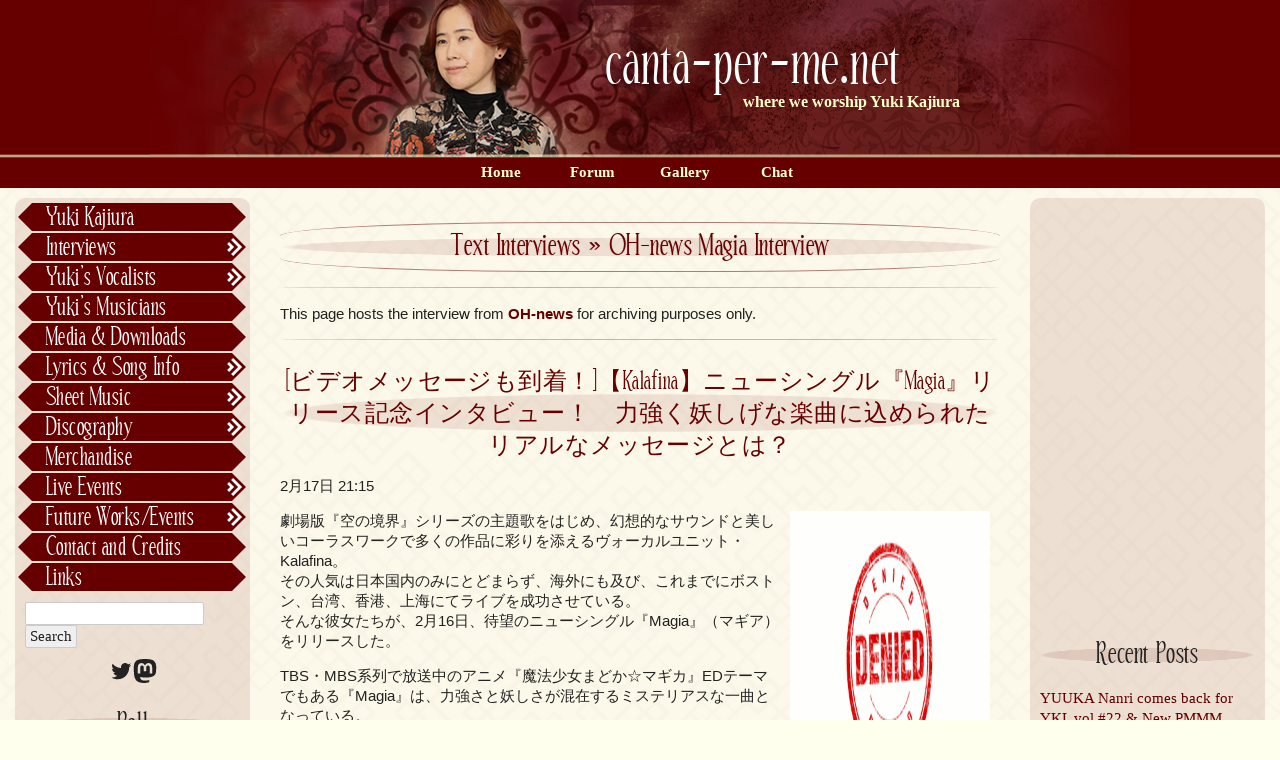

--- FILE ---
content_type: text/html; charset=UTF-8
request_url: https://canta-per-me.net/yuki-kajiura/interviews/oh-news-magia-interview/
body_size: 27914
content:
<!DOCTYPE html>
<html class="no-js" lang="en-US">
    <head>
        <meta charset="UTF-8" />
        <meta http-equiv="x-ua-compatible" content="ie=edge">
        <title>canta-per-me.net - A Yuki Kajiura Fansite 

 &raquo; Text Interviews
 &raquo; OH-news Magia Interview</title>
        <meta name="description" content="">
        <meta name="viewport" content="width=device-width" />


        <link rel="apple-touch-icon" sizes="57x57" href="/apple-icon-57x57.png">
	<link rel="apple-touch-icon" sizes="60x60" href="/apple-icon-60x60.png">
	<link rel="apple-touch-icon" sizes="72x72" href="/apple-icon-72x72.png">
	<link rel="apple-touch-icon" sizes="76x76" href="/apple-icon-76x76.png">
	<link rel="apple-touch-icon" sizes="114x114" href="/apple-icon-114x114.png">
	<link rel="apple-touch-icon" sizes="120x120" href="/apple-icon-120x120.png">
	<link rel="apple-touch-icon" sizes="144x144" href="/apple-icon-144x144.png">
	<link rel="apple-touch-icon" sizes="152x152" href="/apple-icon-152x152.png">
	<link rel="apple-touch-icon" sizes="180x180" href="/apple-icon-180x180.png">
	<link rel="icon" type="image/png" sizes="192x192"  href="/android-icon-192x192.png">
	<link rel="icon" type="image/png" sizes="32x32" href="/favicon-32x32.png">
	<link rel="icon" type="image/png" sizes="96x96" href="/favicon-96x96.png">
	<link rel="icon" type="image/png" sizes="16x16" href="/favicon-16x16.png">
	<link rel="manifest" href="/manifest.json">
	<meta name="msapplication-TileColor" content="#ffffff">
	<meta name="msapplication-TileImage" content="/ms-icon-144x144.png">
	<meta name="theme-color" content="#ffffff">


        <link rel="stylesheet" href="https://canta-per-me.net/wp-content/themes/recant/css/normalize.css?e=1520559443" integrity="sha384-+K7c3ujxU/SqpJg+sVdgOemJ3tcpzSGHWv3+1TgPb20j3DmE2srNJo5kVStOVq4k">
        <link rel="stylesheet" href="https://canta-per-me.net/wp-content/themes/recant/css/main.css?e=1520559443" integrity="sha384-aj2HRB4fCeInll+MEaKiK03CEJ33dL7cedpQ9XHzYuh2ETFxMY7zJYFg0LISK+1H">
        <link rel="stylesheet" href="https://canta-per-me.net/wp-content/themes/recant/style.css?e=1707698734" integrity="sha384-9PqsD8JK2eHISQF6q8AGSQMlCEJaEcI5oDICFR1RBtyICIV6WduzrI0cQvEdCAdo">
        <script src="https://canta-per-me.net/wp-content/themes/recant/js/vendor/modernizr-3.6.0.min.js" integrity="sha384-tDnd2nWLOFh/XWc4UTcfvYGego0S8g8ZwNyDzcsgQp5w7+kx+2SSmReZvdV98u7U"></script>
        <script src="https://canta-per-me.net/wp-content/themes/recant/js/jquery-3.6.0.min.js" integrity="sha384-vtXRMe3mGCbOeY7l30aIg8H9p3GdeSe4IFlP6G8JMa7o7lXvnz3GFKzPxzJdPfGK"></script>
	<link rel="profile" href="http://gmpg.org/xfn/11" />
	<meta name='robots' content='max-image-preview:large' />

            <script data-no-defer="1" data-ezscrex="false" data-cfasync="false" data-pagespeed-no-defer data-cookieconsent="ignore">
                var ctPublicFunctions = {"_ajax_nonce":"c377bed4b1","_rest_nonce":"21d5857918","_ajax_url":"\/wp-admin\/admin-ajax.php","_rest_url":"https:\/\/canta-per-me.net\/wp-json\/","data__cookies_type":"native","data__ajax_type":"rest","data__bot_detector_enabled":0,"data__frontend_data_log_enabled":1,"cookiePrefix":"","wprocket_detected":false,"host_url":"canta-per-me.net","text__ee_click_to_select":"Click to select the whole data","text__ee_original_email":"The complete one is","text__ee_got_it":"Got it","text__ee_blocked":"Blocked","text__ee_cannot_connect":"Cannot connect","text__ee_cannot_decode":"Can not decode email. Unknown reason","text__ee_email_decoder":"CleanTalk email decoder","text__ee_wait_for_decoding":"The magic is on the way!","text__ee_decoding_process":"Please wait a few seconds while we decode the contact data."}
            </script>
        
            <script data-no-defer="1" data-ezscrex="false" data-cfasync="false" data-pagespeed-no-defer data-cookieconsent="ignore">
                var ctPublic = {"_ajax_nonce":"c377bed4b1","settings__forms__check_internal":"0","settings__forms__check_external":"0","settings__forms__force_protection":0,"settings__forms__search_test":"1","settings__forms__wc_add_to_cart":"0","settings__data__bot_detector_enabled":0,"settings__sfw__anti_crawler":0,"blog_home":"https:\/\/canta-per-me.net\/","pixel__setting":"0","pixel__enabled":false,"pixel__url":null,"data__email_check_before_post":"1","data__email_check_exist_post":0,"data__cookies_type":"native","data__key_is_ok":true,"data__visible_fields_required":true,"wl_brandname":"Anti-Spam by CleanTalk","wl_brandname_short":"CleanTalk","ct_checkjs_key":706144824,"emailEncoderPassKey":"8d1e0987f81eaf8dd6fb2b47e885e9c5","bot_detector_forms_excluded":"W10=","advancedCacheExists":false,"varnishCacheExists":false,"wc_ajax_add_to_cart":false}
            </script>
        <link rel="alternate" title="oEmbed (JSON)" type="application/json+oembed" href="https://canta-per-me.net/wp-json/oembed/1.0/embed?url=https%3A%2F%2Fcanta-per-me.net%2Fyuki-kajiura%2Finterviews%2Foh-news-magia-interview%2F" />
<link rel="alternate" title="oEmbed (XML)" type="text/xml+oembed" href="https://canta-per-me.net/wp-json/oembed/1.0/embed?url=https%3A%2F%2Fcanta-per-me.net%2Fyuki-kajiura%2Finterviews%2Foh-news-magia-interview%2F&#038;format=xml" />
<style id='wp-img-auto-sizes-contain-inline-css' type='text/css'>
img:is([sizes=auto i],[sizes^="auto," i]){contain-intrinsic-size:3000px 1500px}
/*# sourceURL=wp-img-auto-sizes-contain-inline-css */
</style>
<style id='wp-emoji-styles-inline-css' type='text/css'>

	img.wp-smiley, img.emoji {
		display: inline !important;
		border: none !important;
		box-shadow: none !important;
		height: 1em !important;
		width: 1em !important;
		margin: 0 0.07em !important;
		vertical-align: -0.1em !important;
		background: none !important;
		padding: 0 !important;
	}
/*# sourceURL=wp-emoji-styles-inline-css */
</style>
<style id='wp-block-library-inline-css' type='text/css'>
:root{--wp-block-synced-color:#7a00df;--wp-block-synced-color--rgb:122,0,223;--wp-bound-block-color:var(--wp-block-synced-color);--wp-editor-canvas-background:#ddd;--wp-admin-theme-color:#007cba;--wp-admin-theme-color--rgb:0,124,186;--wp-admin-theme-color-darker-10:#006ba1;--wp-admin-theme-color-darker-10--rgb:0,107,160.5;--wp-admin-theme-color-darker-20:#005a87;--wp-admin-theme-color-darker-20--rgb:0,90,135;--wp-admin-border-width-focus:2px}@media (min-resolution:192dpi){:root{--wp-admin-border-width-focus:1.5px}}.wp-element-button{cursor:pointer}:root .has-very-light-gray-background-color{background-color:#eee}:root .has-very-dark-gray-background-color{background-color:#313131}:root .has-very-light-gray-color{color:#eee}:root .has-very-dark-gray-color{color:#313131}:root .has-vivid-green-cyan-to-vivid-cyan-blue-gradient-background{background:linear-gradient(135deg,#00d084,#0693e3)}:root .has-purple-crush-gradient-background{background:linear-gradient(135deg,#34e2e4,#4721fb 50%,#ab1dfe)}:root .has-hazy-dawn-gradient-background{background:linear-gradient(135deg,#faaca8,#dad0ec)}:root .has-subdued-olive-gradient-background{background:linear-gradient(135deg,#fafae1,#67a671)}:root .has-atomic-cream-gradient-background{background:linear-gradient(135deg,#fdd79a,#004a59)}:root .has-nightshade-gradient-background{background:linear-gradient(135deg,#330968,#31cdcf)}:root .has-midnight-gradient-background{background:linear-gradient(135deg,#020381,#2874fc)}:root{--wp--preset--font-size--normal:16px;--wp--preset--font-size--huge:42px}.has-regular-font-size{font-size:1em}.has-larger-font-size{font-size:2.625em}.has-normal-font-size{font-size:var(--wp--preset--font-size--normal)}.has-huge-font-size{font-size:var(--wp--preset--font-size--huge)}.has-text-align-center{text-align:center}.has-text-align-left{text-align:left}.has-text-align-right{text-align:right}.has-fit-text{white-space:nowrap!important}#end-resizable-editor-section{display:none}.aligncenter{clear:both}.items-justified-left{justify-content:flex-start}.items-justified-center{justify-content:center}.items-justified-right{justify-content:flex-end}.items-justified-space-between{justify-content:space-between}.screen-reader-text{border:0;clip-path:inset(50%);height:1px;margin:-1px;overflow:hidden;padding:0;position:absolute;width:1px;word-wrap:normal!important}.screen-reader-text:focus{background-color:#ddd;clip-path:none;color:#444;display:block;font-size:1em;height:auto;left:5px;line-height:normal;padding:15px 23px 14px;text-decoration:none;top:5px;width:auto;z-index:100000}html :where(.has-border-color){border-style:solid}html :where([style*=border-top-color]){border-top-style:solid}html :where([style*=border-right-color]){border-right-style:solid}html :where([style*=border-bottom-color]){border-bottom-style:solid}html :where([style*=border-left-color]){border-left-style:solid}html :where([style*=border-width]){border-style:solid}html :where([style*=border-top-width]){border-top-style:solid}html :where([style*=border-right-width]){border-right-style:solid}html :where([style*=border-bottom-width]){border-bottom-style:solid}html :where([style*=border-left-width]){border-left-style:solid}html :where(img[class*=wp-image-]){height:auto;max-width:100%}:where(figure){margin:0 0 1em}html :where(.is-position-sticky){--wp-admin--admin-bar--position-offset:var(--wp-admin--admin-bar--height,0px)}@media screen and (max-width:600px){html :where(.is-position-sticky){--wp-admin--admin-bar--position-offset:0px}}

/*# sourceURL=wp-block-library-inline-css */
</style><style id='wp-block-social-links-inline-css' type='text/css'>
.wp-block-social-links{background:none;box-sizing:border-box;margin-left:0;padding-left:0;padding-right:0;text-indent:0}.wp-block-social-links .wp-social-link a,.wp-block-social-links .wp-social-link a:hover{border-bottom:0;box-shadow:none;text-decoration:none}.wp-block-social-links .wp-social-link svg{height:1em;width:1em}.wp-block-social-links .wp-social-link span:not(.screen-reader-text){font-size:.65em;margin-left:.5em;margin-right:.5em}.wp-block-social-links.has-small-icon-size{font-size:16px}.wp-block-social-links,.wp-block-social-links.has-normal-icon-size{font-size:24px}.wp-block-social-links.has-large-icon-size{font-size:36px}.wp-block-social-links.has-huge-icon-size{font-size:48px}.wp-block-social-links.aligncenter{display:flex;justify-content:center}.wp-block-social-links.alignright{justify-content:flex-end}.wp-block-social-link{border-radius:9999px;display:block}@media not (prefers-reduced-motion){.wp-block-social-link{transition:transform .1s ease}}.wp-block-social-link{height:auto}.wp-block-social-link a{align-items:center;display:flex;line-height:0}.wp-block-social-link:hover{transform:scale(1.1)}.wp-block-social-links .wp-block-social-link.wp-social-link{display:inline-block;margin:0;padding:0}.wp-block-social-links .wp-block-social-link.wp-social-link .wp-block-social-link-anchor,.wp-block-social-links .wp-block-social-link.wp-social-link .wp-block-social-link-anchor svg,.wp-block-social-links .wp-block-social-link.wp-social-link .wp-block-social-link-anchor:active,.wp-block-social-links .wp-block-social-link.wp-social-link .wp-block-social-link-anchor:hover,.wp-block-social-links .wp-block-social-link.wp-social-link .wp-block-social-link-anchor:visited{color:currentColor;fill:currentColor}:where(.wp-block-social-links:not(.is-style-logos-only)) .wp-social-link{background-color:#f0f0f0;color:#444}:where(.wp-block-social-links:not(.is-style-logos-only)) .wp-social-link-amazon{background-color:#f90;color:#fff}:where(.wp-block-social-links:not(.is-style-logos-only)) .wp-social-link-bandcamp{background-color:#1ea0c3;color:#fff}:where(.wp-block-social-links:not(.is-style-logos-only)) .wp-social-link-behance{background-color:#0757fe;color:#fff}:where(.wp-block-social-links:not(.is-style-logos-only)) .wp-social-link-bluesky{background-color:#0a7aff;color:#fff}:where(.wp-block-social-links:not(.is-style-logos-only)) .wp-social-link-codepen{background-color:#1e1f26;color:#fff}:where(.wp-block-social-links:not(.is-style-logos-only)) .wp-social-link-deviantart{background-color:#02e49b;color:#fff}:where(.wp-block-social-links:not(.is-style-logos-only)) .wp-social-link-discord{background-color:#5865f2;color:#fff}:where(.wp-block-social-links:not(.is-style-logos-only)) .wp-social-link-dribbble{background-color:#e94c89;color:#fff}:where(.wp-block-social-links:not(.is-style-logos-only)) .wp-social-link-dropbox{background-color:#4280ff;color:#fff}:where(.wp-block-social-links:not(.is-style-logos-only)) .wp-social-link-etsy{background-color:#f45800;color:#fff}:where(.wp-block-social-links:not(.is-style-logos-only)) .wp-social-link-facebook{background-color:#0866ff;color:#fff}:where(.wp-block-social-links:not(.is-style-logos-only)) .wp-social-link-fivehundredpx{background-color:#000;color:#fff}:where(.wp-block-social-links:not(.is-style-logos-only)) .wp-social-link-flickr{background-color:#0461dd;color:#fff}:where(.wp-block-social-links:not(.is-style-logos-only)) .wp-social-link-foursquare{background-color:#e65678;color:#fff}:where(.wp-block-social-links:not(.is-style-logos-only)) .wp-social-link-github{background-color:#24292d;color:#fff}:where(.wp-block-social-links:not(.is-style-logos-only)) .wp-social-link-goodreads{background-color:#eceadd;color:#382110}:where(.wp-block-social-links:not(.is-style-logos-only)) .wp-social-link-google{background-color:#ea4434;color:#fff}:where(.wp-block-social-links:not(.is-style-logos-only)) .wp-social-link-gravatar{background-color:#1d4fc4;color:#fff}:where(.wp-block-social-links:not(.is-style-logos-only)) .wp-social-link-instagram{background-color:#f00075;color:#fff}:where(.wp-block-social-links:not(.is-style-logos-only)) .wp-social-link-lastfm{background-color:#e21b24;color:#fff}:where(.wp-block-social-links:not(.is-style-logos-only)) .wp-social-link-linkedin{background-color:#0d66c2;color:#fff}:where(.wp-block-social-links:not(.is-style-logos-only)) .wp-social-link-mastodon{background-color:#3288d4;color:#fff}:where(.wp-block-social-links:not(.is-style-logos-only)) .wp-social-link-medium{background-color:#000;color:#fff}:where(.wp-block-social-links:not(.is-style-logos-only)) .wp-social-link-meetup{background-color:#f6405f;color:#fff}:where(.wp-block-social-links:not(.is-style-logos-only)) .wp-social-link-patreon{background-color:#000;color:#fff}:where(.wp-block-social-links:not(.is-style-logos-only)) .wp-social-link-pinterest{background-color:#e60122;color:#fff}:where(.wp-block-social-links:not(.is-style-logos-only)) .wp-social-link-pocket{background-color:#ef4155;color:#fff}:where(.wp-block-social-links:not(.is-style-logos-only)) .wp-social-link-reddit{background-color:#ff4500;color:#fff}:where(.wp-block-social-links:not(.is-style-logos-only)) .wp-social-link-skype{background-color:#0478d7;color:#fff}:where(.wp-block-social-links:not(.is-style-logos-only)) .wp-social-link-snapchat{background-color:#fefc00;color:#fff;stroke:#000}:where(.wp-block-social-links:not(.is-style-logos-only)) .wp-social-link-soundcloud{background-color:#ff5600;color:#fff}:where(.wp-block-social-links:not(.is-style-logos-only)) .wp-social-link-spotify{background-color:#1bd760;color:#fff}:where(.wp-block-social-links:not(.is-style-logos-only)) .wp-social-link-telegram{background-color:#2aabee;color:#fff}:where(.wp-block-social-links:not(.is-style-logos-only)) .wp-social-link-threads{background-color:#000;color:#fff}:where(.wp-block-social-links:not(.is-style-logos-only)) .wp-social-link-tiktok{background-color:#000;color:#fff}:where(.wp-block-social-links:not(.is-style-logos-only)) .wp-social-link-tumblr{background-color:#011835;color:#fff}:where(.wp-block-social-links:not(.is-style-logos-only)) .wp-social-link-twitch{background-color:#6440a4;color:#fff}:where(.wp-block-social-links:not(.is-style-logos-only)) .wp-social-link-twitter{background-color:#1da1f2;color:#fff}:where(.wp-block-social-links:not(.is-style-logos-only)) .wp-social-link-vimeo{background-color:#1eb7ea;color:#fff}:where(.wp-block-social-links:not(.is-style-logos-only)) .wp-social-link-vk{background-color:#4680c2;color:#fff}:where(.wp-block-social-links:not(.is-style-logos-only)) .wp-social-link-wordpress{background-color:#3499cd;color:#fff}:where(.wp-block-social-links:not(.is-style-logos-only)) .wp-social-link-whatsapp{background-color:#25d366;color:#fff}:where(.wp-block-social-links:not(.is-style-logos-only)) .wp-social-link-x{background-color:#000;color:#fff}:where(.wp-block-social-links:not(.is-style-logos-only)) .wp-social-link-yelp{background-color:#d32422;color:#fff}:where(.wp-block-social-links:not(.is-style-logos-only)) .wp-social-link-youtube{background-color:red;color:#fff}:where(.wp-block-social-links.is-style-logos-only) .wp-social-link{background:none}:where(.wp-block-social-links.is-style-logos-only) .wp-social-link svg{height:1.25em;width:1.25em}:where(.wp-block-social-links.is-style-logos-only) .wp-social-link-amazon{color:#f90}:where(.wp-block-social-links.is-style-logos-only) .wp-social-link-bandcamp{color:#1ea0c3}:where(.wp-block-social-links.is-style-logos-only) .wp-social-link-behance{color:#0757fe}:where(.wp-block-social-links.is-style-logos-only) .wp-social-link-bluesky{color:#0a7aff}:where(.wp-block-social-links.is-style-logos-only) .wp-social-link-codepen{color:#1e1f26}:where(.wp-block-social-links.is-style-logos-only) .wp-social-link-deviantart{color:#02e49b}:where(.wp-block-social-links.is-style-logos-only) .wp-social-link-discord{color:#5865f2}:where(.wp-block-social-links.is-style-logos-only) .wp-social-link-dribbble{color:#e94c89}:where(.wp-block-social-links.is-style-logos-only) .wp-social-link-dropbox{color:#4280ff}:where(.wp-block-social-links.is-style-logos-only) .wp-social-link-etsy{color:#f45800}:where(.wp-block-social-links.is-style-logos-only) .wp-social-link-facebook{color:#0866ff}:where(.wp-block-social-links.is-style-logos-only) .wp-social-link-fivehundredpx{color:#000}:where(.wp-block-social-links.is-style-logos-only) .wp-social-link-flickr{color:#0461dd}:where(.wp-block-social-links.is-style-logos-only) .wp-social-link-foursquare{color:#e65678}:where(.wp-block-social-links.is-style-logos-only) .wp-social-link-github{color:#24292d}:where(.wp-block-social-links.is-style-logos-only) .wp-social-link-goodreads{color:#382110}:where(.wp-block-social-links.is-style-logos-only) .wp-social-link-google{color:#ea4434}:where(.wp-block-social-links.is-style-logos-only) .wp-social-link-gravatar{color:#1d4fc4}:where(.wp-block-social-links.is-style-logos-only) .wp-social-link-instagram{color:#f00075}:where(.wp-block-social-links.is-style-logos-only) .wp-social-link-lastfm{color:#e21b24}:where(.wp-block-social-links.is-style-logos-only) .wp-social-link-linkedin{color:#0d66c2}:where(.wp-block-social-links.is-style-logos-only) .wp-social-link-mastodon{color:#3288d4}:where(.wp-block-social-links.is-style-logos-only) .wp-social-link-medium{color:#000}:where(.wp-block-social-links.is-style-logos-only) .wp-social-link-meetup{color:#f6405f}:where(.wp-block-social-links.is-style-logos-only) .wp-social-link-patreon{color:#000}:where(.wp-block-social-links.is-style-logos-only) .wp-social-link-pinterest{color:#e60122}:where(.wp-block-social-links.is-style-logos-only) .wp-social-link-pocket{color:#ef4155}:where(.wp-block-social-links.is-style-logos-only) .wp-social-link-reddit{color:#ff4500}:where(.wp-block-social-links.is-style-logos-only) .wp-social-link-skype{color:#0478d7}:where(.wp-block-social-links.is-style-logos-only) .wp-social-link-snapchat{color:#fff;stroke:#000}:where(.wp-block-social-links.is-style-logos-only) .wp-social-link-soundcloud{color:#ff5600}:where(.wp-block-social-links.is-style-logos-only) .wp-social-link-spotify{color:#1bd760}:where(.wp-block-social-links.is-style-logos-only) .wp-social-link-telegram{color:#2aabee}:where(.wp-block-social-links.is-style-logos-only) .wp-social-link-threads{color:#000}:where(.wp-block-social-links.is-style-logos-only) .wp-social-link-tiktok{color:#000}:where(.wp-block-social-links.is-style-logos-only) .wp-social-link-tumblr{color:#011835}:where(.wp-block-social-links.is-style-logos-only) .wp-social-link-twitch{color:#6440a4}:where(.wp-block-social-links.is-style-logos-only) .wp-social-link-twitter{color:#1da1f2}:where(.wp-block-social-links.is-style-logos-only) .wp-social-link-vimeo{color:#1eb7ea}:where(.wp-block-social-links.is-style-logos-only) .wp-social-link-vk{color:#4680c2}:where(.wp-block-social-links.is-style-logos-only) .wp-social-link-whatsapp{color:#25d366}:where(.wp-block-social-links.is-style-logos-only) .wp-social-link-wordpress{color:#3499cd}:where(.wp-block-social-links.is-style-logos-only) .wp-social-link-x{color:#000}:where(.wp-block-social-links.is-style-logos-only) .wp-social-link-yelp{color:#d32422}:where(.wp-block-social-links.is-style-logos-only) .wp-social-link-youtube{color:red}.wp-block-social-links.is-style-pill-shape .wp-social-link{width:auto}:root :where(.wp-block-social-links .wp-social-link a){padding:.25em}:root :where(.wp-block-social-links.is-style-logos-only .wp-social-link a){padding:0}:root :where(.wp-block-social-links.is-style-pill-shape .wp-social-link a){padding-left:.6666666667em;padding-right:.6666666667em}.wp-block-social-links:not(.has-icon-color):not(.has-icon-background-color) .wp-social-link-snapchat .wp-block-social-link-label{color:#000}
/*# sourceURL=https://canta-per-me.net/wp-includes/blocks/social-links/style.min.css */
</style>
<style id='global-styles-inline-css' type='text/css'>
:root{--wp--preset--aspect-ratio--square: 1;--wp--preset--aspect-ratio--4-3: 4/3;--wp--preset--aspect-ratio--3-4: 3/4;--wp--preset--aspect-ratio--3-2: 3/2;--wp--preset--aspect-ratio--2-3: 2/3;--wp--preset--aspect-ratio--16-9: 16/9;--wp--preset--aspect-ratio--9-16: 9/16;--wp--preset--color--black: #000000;--wp--preset--color--cyan-bluish-gray: #abb8c3;--wp--preset--color--white: #ffffff;--wp--preset--color--pale-pink: #f78da7;--wp--preset--color--vivid-red: #cf2e2e;--wp--preset--color--luminous-vivid-orange: #ff6900;--wp--preset--color--luminous-vivid-amber: #fcb900;--wp--preset--color--light-green-cyan: #7bdcb5;--wp--preset--color--vivid-green-cyan: #00d084;--wp--preset--color--pale-cyan-blue: #8ed1fc;--wp--preset--color--vivid-cyan-blue: #0693e3;--wp--preset--color--vivid-purple: #9b51e0;--wp--preset--gradient--vivid-cyan-blue-to-vivid-purple: linear-gradient(135deg,rgb(6,147,227) 0%,rgb(155,81,224) 100%);--wp--preset--gradient--light-green-cyan-to-vivid-green-cyan: linear-gradient(135deg,rgb(122,220,180) 0%,rgb(0,208,130) 100%);--wp--preset--gradient--luminous-vivid-amber-to-luminous-vivid-orange: linear-gradient(135deg,rgb(252,185,0) 0%,rgb(255,105,0) 100%);--wp--preset--gradient--luminous-vivid-orange-to-vivid-red: linear-gradient(135deg,rgb(255,105,0) 0%,rgb(207,46,46) 100%);--wp--preset--gradient--very-light-gray-to-cyan-bluish-gray: linear-gradient(135deg,rgb(238,238,238) 0%,rgb(169,184,195) 100%);--wp--preset--gradient--cool-to-warm-spectrum: linear-gradient(135deg,rgb(74,234,220) 0%,rgb(151,120,209) 20%,rgb(207,42,186) 40%,rgb(238,44,130) 60%,rgb(251,105,98) 80%,rgb(254,248,76) 100%);--wp--preset--gradient--blush-light-purple: linear-gradient(135deg,rgb(255,206,236) 0%,rgb(152,150,240) 100%);--wp--preset--gradient--blush-bordeaux: linear-gradient(135deg,rgb(254,205,165) 0%,rgb(254,45,45) 50%,rgb(107,0,62) 100%);--wp--preset--gradient--luminous-dusk: linear-gradient(135deg,rgb(255,203,112) 0%,rgb(199,81,192) 50%,rgb(65,88,208) 100%);--wp--preset--gradient--pale-ocean: linear-gradient(135deg,rgb(255,245,203) 0%,rgb(182,227,212) 50%,rgb(51,167,181) 100%);--wp--preset--gradient--electric-grass: linear-gradient(135deg,rgb(202,248,128) 0%,rgb(113,206,126) 100%);--wp--preset--gradient--midnight: linear-gradient(135deg,rgb(2,3,129) 0%,rgb(40,116,252) 100%);--wp--preset--font-size--small: 13px;--wp--preset--font-size--medium: 20px;--wp--preset--font-size--large: 36px;--wp--preset--font-size--x-large: 42px;--wp--preset--spacing--20: 0.44rem;--wp--preset--spacing--30: 0.67rem;--wp--preset--spacing--40: 1rem;--wp--preset--spacing--50: 1.5rem;--wp--preset--spacing--60: 2.25rem;--wp--preset--spacing--70: 3.38rem;--wp--preset--spacing--80: 5.06rem;--wp--preset--shadow--natural: 6px 6px 9px rgba(0, 0, 0, 0.2);--wp--preset--shadow--deep: 12px 12px 50px rgba(0, 0, 0, 0.4);--wp--preset--shadow--sharp: 6px 6px 0px rgba(0, 0, 0, 0.2);--wp--preset--shadow--outlined: 6px 6px 0px -3px rgb(255, 255, 255), 6px 6px rgb(0, 0, 0);--wp--preset--shadow--crisp: 6px 6px 0px rgb(0, 0, 0);}:where(.is-layout-flex){gap: 0.5em;}:where(.is-layout-grid){gap: 0.5em;}body .is-layout-flex{display: flex;}.is-layout-flex{flex-wrap: wrap;align-items: center;}.is-layout-flex > :is(*, div){margin: 0;}body .is-layout-grid{display: grid;}.is-layout-grid > :is(*, div){margin: 0;}:where(.wp-block-columns.is-layout-flex){gap: 2em;}:where(.wp-block-columns.is-layout-grid){gap: 2em;}:where(.wp-block-post-template.is-layout-flex){gap: 1.25em;}:where(.wp-block-post-template.is-layout-grid){gap: 1.25em;}.has-black-color{color: var(--wp--preset--color--black) !important;}.has-cyan-bluish-gray-color{color: var(--wp--preset--color--cyan-bluish-gray) !important;}.has-white-color{color: var(--wp--preset--color--white) !important;}.has-pale-pink-color{color: var(--wp--preset--color--pale-pink) !important;}.has-vivid-red-color{color: var(--wp--preset--color--vivid-red) !important;}.has-luminous-vivid-orange-color{color: var(--wp--preset--color--luminous-vivid-orange) !important;}.has-luminous-vivid-amber-color{color: var(--wp--preset--color--luminous-vivid-amber) !important;}.has-light-green-cyan-color{color: var(--wp--preset--color--light-green-cyan) !important;}.has-vivid-green-cyan-color{color: var(--wp--preset--color--vivid-green-cyan) !important;}.has-pale-cyan-blue-color{color: var(--wp--preset--color--pale-cyan-blue) !important;}.has-vivid-cyan-blue-color{color: var(--wp--preset--color--vivid-cyan-blue) !important;}.has-vivid-purple-color{color: var(--wp--preset--color--vivid-purple) !important;}.has-black-background-color{background-color: var(--wp--preset--color--black) !important;}.has-cyan-bluish-gray-background-color{background-color: var(--wp--preset--color--cyan-bluish-gray) !important;}.has-white-background-color{background-color: var(--wp--preset--color--white) !important;}.has-pale-pink-background-color{background-color: var(--wp--preset--color--pale-pink) !important;}.has-vivid-red-background-color{background-color: var(--wp--preset--color--vivid-red) !important;}.has-luminous-vivid-orange-background-color{background-color: var(--wp--preset--color--luminous-vivid-orange) !important;}.has-luminous-vivid-amber-background-color{background-color: var(--wp--preset--color--luminous-vivid-amber) !important;}.has-light-green-cyan-background-color{background-color: var(--wp--preset--color--light-green-cyan) !important;}.has-vivid-green-cyan-background-color{background-color: var(--wp--preset--color--vivid-green-cyan) !important;}.has-pale-cyan-blue-background-color{background-color: var(--wp--preset--color--pale-cyan-blue) !important;}.has-vivid-cyan-blue-background-color{background-color: var(--wp--preset--color--vivid-cyan-blue) !important;}.has-vivid-purple-background-color{background-color: var(--wp--preset--color--vivid-purple) !important;}.has-black-border-color{border-color: var(--wp--preset--color--black) !important;}.has-cyan-bluish-gray-border-color{border-color: var(--wp--preset--color--cyan-bluish-gray) !important;}.has-white-border-color{border-color: var(--wp--preset--color--white) !important;}.has-pale-pink-border-color{border-color: var(--wp--preset--color--pale-pink) !important;}.has-vivid-red-border-color{border-color: var(--wp--preset--color--vivid-red) !important;}.has-luminous-vivid-orange-border-color{border-color: var(--wp--preset--color--luminous-vivid-orange) !important;}.has-luminous-vivid-amber-border-color{border-color: var(--wp--preset--color--luminous-vivid-amber) !important;}.has-light-green-cyan-border-color{border-color: var(--wp--preset--color--light-green-cyan) !important;}.has-vivid-green-cyan-border-color{border-color: var(--wp--preset--color--vivid-green-cyan) !important;}.has-pale-cyan-blue-border-color{border-color: var(--wp--preset--color--pale-cyan-blue) !important;}.has-vivid-cyan-blue-border-color{border-color: var(--wp--preset--color--vivid-cyan-blue) !important;}.has-vivid-purple-border-color{border-color: var(--wp--preset--color--vivid-purple) !important;}.has-vivid-cyan-blue-to-vivid-purple-gradient-background{background: var(--wp--preset--gradient--vivid-cyan-blue-to-vivid-purple) !important;}.has-light-green-cyan-to-vivid-green-cyan-gradient-background{background: var(--wp--preset--gradient--light-green-cyan-to-vivid-green-cyan) !important;}.has-luminous-vivid-amber-to-luminous-vivid-orange-gradient-background{background: var(--wp--preset--gradient--luminous-vivid-amber-to-luminous-vivid-orange) !important;}.has-luminous-vivid-orange-to-vivid-red-gradient-background{background: var(--wp--preset--gradient--luminous-vivid-orange-to-vivid-red) !important;}.has-very-light-gray-to-cyan-bluish-gray-gradient-background{background: var(--wp--preset--gradient--very-light-gray-to-cyan-bluish-gray) !important;}.has-cool-to-warm-spectrum-gradient-background{background: var(--wp--preset--gradient--cool-to-warm-spectrum) !important;}.has-blush-light-purple-gradient-background{background: var(--wp--preset--gradient--blush-light-purple) !important;}.has-blush-bordeaux-gradient-background{background: var(--wp--preset--gradient--blush-bordeaux) !important;}.has-luminous-dusk-gradient-background{background: var(--wp--preset--gradient--luminous-dusk) !important;}.has-pale-ocean-gradient-background{background: var(--wp--preset--gradient--pale-ocean) !important;}.has-electric-grass-gradient-background{background: var(--wp--preset--gradient--electric-grass) !important;}.has-midnight-gradient-background{background: var(--wp--preset--gradient--midnight) !important;}.has-small-font-size{font-size: var(--wp--preset--font-size--small) !important;}.has-medium-font-size{font-size: var(--wp--preset--font-size--medium) !important;}.has-large-font-size{font-size: var(--wp--preset--font-size--large) !important;}.has-x-large-font-size{font-size: var(--wp--preset--font-size--x-large) !important;}
/*# sourceURL=global-styles-inline-css */
</style>

<style id='classic-theme-styles-inline-css' type='text/css'>
/*! This file is auto-generated */
.wp-block-button__link{color:#fff;background-color:#32373c;border-radius:9999px;box-shadow:none;text-decoration:none;padding:calc(.667em + 2px) calc(1.333em + 2px);font-size:1.125em}.wp-block-file__button{background:#32373c;color:#fff;text-decoration:none}
/*# sourceURL=/wp-includes/css/classic-themes.min.css */
</style>
<link rel='stylesheet' id='cleantalk-public-css-css' href='https://canta-per-me.net/wp-content/plugins/cleantalk-spam-protect/css/cleantalk-public.min.css?ver=6.70.1_1766237404' type='text/css' media='all' />
<link rel='stylesheet' id='cleantalk-email-decoder-css-css' href='https://canta-per-me.net/wp-content/plugins/cleantalk-spam-protect/css/cleantalk-email-decoder.min.css?ver=6.70.1_1766237404' type='text/css' media='all' />
<script type="text/javascript" src="https://canta-per-me.net/wp-content/plugins/cleantalk-spam-protect/js/apbct-public-bundle_gathering.min.js?ver=6.70.1_1766237404" id="apbct-public-bundle_gathering.min-js-js"></script>
<meta name="generator" content="WordPress 6.9" />
<link rel="canonical" href="https://canta-per-me.net/yuki-kajiura/interviews/oh-news-magia-interview/" />
<meta property="fediverse:creator" name="fediverse:creator" content="posts@canta-per-me.net" />
    </head>
    <body>
        <!--[if lt IE 8]>
            <p class="browserupgrade">You are using an <strong>outdated</strong> browser. Please <a href="http://browsehappy.com/">upgrade your browser</a> to improve your experience.</p>
        <![endif]-->

        <!-- Add your site or application content here -->
        <header>
			<h1>
				<a href="https://canta-per-me.net/"  title="canta-per-me.net" rel="home">
					canta-per-me.net				</a>
			</h1>
			<p>where we worship Yuki Kajiura</p>
		</header>
		<div id="main">
			<p id="skip_to_nav"><a href="#left_nav">Skip to Navigation</a></p>
		<div id="content">

	<article id="post-14536" class="post-14536 page type-page status-publish hentry">
				<header class="entry-header">
			
			<h2 class="entry-title"><a href="https://canta-per-me.net/yuki-kajiura/interviews/" title="Text Interviews">Text Interviews</a> &raquo; 				<a href="https://canta-per-me.net/yuki-kajiura/interviews/oh-news-magia-interview/" rel="bookmark">OH-news Magia Interview</a>
			</h2>
			<p class='center'>
									</p>
		</header><!-- .entry-header -->

				<div class="entry-content">
			<hr />
<p>This page hosts the interview from <a href="http://www.oh-news.net/?p=18105">OH-news</a> for archiving purposes only.</p>
<hr />
<h3>[ビデオメッセージも到着！]【Kalafina】ニューシングル『Magia』リリース記念インタビュー！　力強く妖しげな楽曲に込められたリアルなメッセージとは？</h3>
<div>
<p>2月17日 21:15</p>
</div>
<p><a href="http://gallery.canta-per-me.net/albums/userpics/13758/112_mime4.jpg"><img fetchpriority="high" decoding="async" class="alignright" title="kalafina_interview07" alt="" src="https://gallery.canta-per-me.net/albums/userpics/13758/112_mime4.jpg" width="200" height="300" /></a></p>
<p>劇場版『空の境界』シリーズの主題歌をはじめ、幻想的なサウンドと美しいコーラスワークで多くの作品に彩りを添えるヴォーカルユニット・Kalafina。<br />
その人気は日本国内のみにとどまらず、海外にも及び、これまでにボストン、台湾、香港、上海にてライブを成功させている。<br />
そんな彼女たちが、2月16日、待望のニューシングル『Magia』（マギア）をリリースした。</p>
<p>TBS・MBS系列で放送中のアニメ『魔法少女まどか☆マギカ』EDテーマでもある『Magia』は、力強さと妖しさが混在するミステリアスな一曲となっている。<br />
今回はKalafinaの三人に新曲についての思いや、3月よりスタートするライブツアーへの熱意を語ってもらった。</p>
<p><a href="http://gallery.canta-per-me.net/albums/userpics/13758/138_mime4.jpg"><img decoding="async" class="alignleft" title="kalafina_interview08" alt="" src="https://gallery.canta-per-me.net/albums/userpics/13758/138_mime4.jpg" width="200" height="300" /></a></p>
<p>Kalafinaの3人。写真左からHikaru、Keiko、Wakana</p>
<p>アニメ、ゲームなどに多数の楽曲を提供するコンポーザー・梶浦由記による幻想的なサウンドと、Wakana、Keiko、Hikaruの三人の歌姫が紡ぎ上げる美しいコーラスワークが魅力のヴォーカルユニット・Kalafina。</p>
<p>日本のみならず海外でもライブを行い、ワールドワイドな人気を集める彼女たちが、2月16日に待望のニューシングル『Magia』（マギア）をリリースし、発売初日のオリコンデイリーランキングにて7位にランクインした。<br />
現在、TBS・MBS系列で放送中のアニメ『魔法少女まどか☆マギカ』のEDテーマにもなっている同曲は、力強く熱いサウンドが聴く者のハートを揺さぶるエモーショナルな一曲になっている。<br />
今回はKalafinaの三人に、新曲についてのエピソードや彼女たちが楽曲に込めた思い、そしてニューシングルのリリースを受けてスタートするツアー 「Kalafina LIVE Spring TOUR 2011 “Magia”」にかける熱意を大いに語ってもらった。</p>
<p><strong>■力強いサウンドとリアルな歌詞が魅力の『Magia』</strong></p>
<p><em>──2月16日に、待望のニューシングル『Magia』がリリースされますが、どんな楽曲になっているのでしょうか。</em></p>
<p><strong>Wakana</strong>「『Magia』は、力強く幻想的なメロディと現実的な歌詞のギャップが、楽曲のテーマを浮き彫り にさせているかっこいい曲だと感じながらレコーディングしたのですが、その後に改めてライブや練習などで三人で歌っていると、どんどん印象が変わっていく んです。『Magia』にはラテン語で「魔法」や「魔術」という意味があるのですが、歌っている中でどんどん表情を変えていくこの曲が、本当に魔法のよう で不思議な曲だと思います。歌詞についても、ここまで力強くリアリティにあふれた歌詞は、Kalafinaの曲にはなかったので、それも含めてぜひ生で聴 いていただきたい一曲です」</p>
<p><a href="http://gallery.canta-per-me.net/albums/userpics/13758/139_mime4.jpg"><img decoding="async" class="alignleft" title="kalafina_interview01" alt="" src="https://gallery.canta-per-me.net/albums/userpics/13758/139_mime4.jpg" width="167" height="250" /></a><strong>Keiko</strong>「す ごく妖しげなメロディで、謎めいた不思議な曲だなという第一印象で、とてもインパクトが強い曲です。今回はそんな『Magia』という曲の中で、人の強 さ、思いの強さというものを三人の声で表現することができたかなと思っています。魔法を夢見たり信じる気持ちって、大人になっていくにつれて消えていくも のだと思うのですが、自分が何かを望んで一歩踏み出していこうという意志って大事だと思うんです。だけどなかなかその一歩を踏み出せない、そういう「人の 葛藤」をリアルに歌っている曲になっています。<br />
内容についてはすごく前向きになれるいい曲ですので、誰かがこの曲を聴いて一歩踏み出してくれたらいいなって思います。サウンド的にはものすごく妖しい音 を奏でている弦、サビに向かう私たちの気持ちを高揚させてくれるギター、そしてリズムの強さが感じられるドラムと、コーラスワーク以外にも新しい Kalafinaの魅力が出せた一曲になっていると思います」</p>
<p><strong>Hikaru</strong>「今回はリアルな歌詞を表現するために、どういう歌い方をしたらいいかということをすごく考えまし た。そこで、『Magia』は非常にアップテンポな曲なんですが、言葉を一つ一つ置いていくことによって歌詞を皆さんに伝えていくという方法をとらせてい ただきました。今回は歌詞がリアルな分、自分の考えていることや体験などを思い浮かべながら自由に伸び伸びと歌うことができたので、レコーディングでは苦 戦した点などは実はあまりないのですが、その分、二人には負担をかけてしまったというか……（苦笑）」</p>
<p><em>──そこはチームワークで乗り越えた感じでしょうか。</em></p>
<p><strong>Hikaru</strong>「はい。チームワークを発揮して、かっこいい曲に仕上がりました。<br />
その他、自分の中で「確かに」って思えた歌詞が、Keikoがソロ・パートで歌っている<br />
～不思議の国の本が好きだった頃　願いはきっと叶うと　教えるお伽話を　信じた～<br />
という部分で、今の自分がお伽話を純粋に信じられるか、というとそうではない部分も正直なところあるんです。でも、例えば歌手になりたいとか、あれをやり たい、これをやりたいという願望は常に持っていてもいいものなんですよね。それに、そういう気持ちを持っていないと前に進めない時もある。そういうリアル なメッセージを歌の中にもちょっとずつ入れて歌いました」</p>
<p><em>──なるほど、「リアリティ」や「幼い頃の夢と現実のギャップ」などが描かれた歌詞なのですね。そういう部分は、EDテーマとして使用され ているアニメ『魔法少女まどか☆マギカ』の物語にも通じる部分があるように感じます。魔法少女に憧れてはみたものの、実際はかなり大変な世界だったとい う……。</em></p>
<p><a href="http://gallery.canta-per-me.net/albums/userpics/13758/148_mime4.jpg"><img loading="lazy" decoding="async" class="alignright" title="kalafina_interview06" alt="" src="https://gallery.canta-per-me.net/albums/userpics/13758/148_mime4.jpg" width="167" height="250" /></a><strong>Wakana</strong>「やっぱり誰でも「こうだったらいいのに」と願うことがあるのですが、それが現実には起こりえないということも知っていて、迷ったり葛藤したりする時があると思います。でも、その「願い」の力というものはどんなのものにも負けないとも思います。<br />
そして、そういうものを常に持ち続けることが人間にとっては大事なことで、「その願いこそが魔法なんだよ」ということを『Magia』では歌っています。 『魔法少女まどか☆マギカ』の登場人物たちも厳しい現実に直面したり、魔法を使えるようになったとしてもたくさん苦労をすると思うので、その部分では 『Magia』とリンクさせて観ていただければと思います」</p>
<p><em>──ちなみにアニメはもう観られましたか？</em></p>
<p><strong>Keiko</strong>「はい。魔法少女になる代償という部分は、現実世界でも夢を追いかけるとその分苦労という代償を背負わないといけない部分とリンクして、そこはとてもリアルだと思います。でも、だからこそ夢を追い求めて壁を乗り越えていってほしいな、まどかちゃん。って思います（笑）」</p>
<p><strong>Hikaru</strong>「お話が深いんですよね」</p>
<p><strong>Wakana</strong>「魔法が使えたらいいな、ってちょっぴり甘い考えを持ちながらもがんばって生きるという部分が人間の良いところだと思いますので、そういう強い力を歌で感じてほしいです」</p>
<p><em>──ちなみに、3種類出るCDのうち、『アニメ盤』には『magic mix』という『Magia』のリミックス曲が収録されていますが、どんな感じのアレンジになっているのでしょうか？</em></p>
<p><strong>Hikaru</strong>「よりダークで深い感じになっています。オリジナル・バージョンよりも音数が少なくシンプルになっているので、ちょっと違う『Magia』の一面が見えてくると思います」</p>
<p><strong>Keiko</strong>「オリジナルと聴き比べて欲しいですね」</p>
<p><em>──そして、初回生産限定盤には『Magia』のビデオクリップも収録されますね。</em></p>
<p><strong>Wakana</strong>「今回のビデオクリップは、静止している世界の中で感じられる三人の熱さや力強さを表現しているので、観ているだけでどっと疲れちゃうんです（笑）」</p>
<p><strong>Hikaru</strong>「エネルギーを吸い取られるような？」</p>
<p><strong>Wakana</strong>「そう。すごく印象的なのが鏡越しに三人が映っているシーンです。少しずつ三人が前に出てくるうちに、いつの間にか鏡から実体が出てくるんです。鏡の中の虚像と現実が同時に動いているという、その対比のシーンが私の中でお気に入りです」</p>
<p><strong>Keiko</strong>「今までこんなにクールなイメージのKalafinaってなかったように思います。強い意志を眼力で 表現するというのは、『progressive』でも挑戦していたのですが、その時は衣装が白ということもあり、ダークさはなかったんです。でも 『Magia』では人間の内なるものをPVで表現したいと思って、基本的にクールに、ダークに表現しています。その中でも三人がそれぞれ違う表現をしてい る点に注目してもらいたいですね。<br />
全員凛とした表情をしているのですが、Wakanaはちょっと艶っぽい女性らしい強さを表現している感じ。Hikaruはメインで歌っているというのも あって、力強さを前面に押し出したような感じ。彼女が動の部分を表現しているのに対し、私は動きもシンプルで静かな強さをイメージした表現になりました。 あとは背筋がピッとなって、思わず仁王立ちになってしまいそうなすごく凝った衣装ですね。ヘアスタイルも普段のKalafinaのライブではできないよう なものに挑戦しているので、そういう部分もじっくり観ていただきたいです」</p>
<p><a href="http://gallery.canta-per-me.net/albums/userpics/13758/149_mime4.jpg"><img loading="lazy" decoding="async" class="alignleft" title="kalafina_interview02" alt="" src="https://gallery.canta-per-me.net/albums/userpics/13758/149_mime4.jpg" width="167" height="250" /></a><strong>Hikaru</strong>「今 回自分の歌うパートが全体的にパワフルだったので、プロデューサーの梶浦由記さんからも「今回はかっこいい感じでお願いします」と言われたんです。ですの で、とにかくかっこよく撮ってもらわなきゃと思って、クールで強い感じでがんばりました。撮影前に楽曲のイメージを梶浦さんに聞いたところ、 『Magia』のパワーの大半は私の主旋律が占めているから、映像でもパワーを表現してほしいと言われたので、今回は凛々しい感じが出るように頑張りまし た。Wakanaも言っていましたが、今回のビデオクリップはパワーを吸い取っちゃいます（笑）。だから観てくださる方も全力で私たちを受け止めてほしい ですね」</p>
<p><em>──ジャケットの表情も凛々しいですよね。</em></p>
<p><strong>Wakana</strong>「今回のジャケット写真は今までにはないKalafinaの「強さ」を表現しています。初回生産限 定盤ではKeikoとHikaruがカメラの方を力強く見ているんですが、私は違う方向を見ている。KeikoとHikaruは、前に進まなければいけな いという意志を目で表現しているんです。その一方で私はちょっと空を向いていて、現実だけではなく魔法も見ていたいという気持ちを表現しています。そうい う現実的なテーマを表現しているのに、衣装はすごく幻想的というか非現実的。このギャップがすごく面白いと思います。この写真一枚だけですごくワクワクさ せられますよね」</p>
<p><strong>■温かなバラード『snow falling』、そしてツアーで三人が表現したいものとは……？</strong></p>
<p><em>──初回限定生産盤と通常盤のカップリングには、劇場版『空の境界　終章』の主題歌『snow falling』のカヴァーバージョンが収録されています。『空の境界』シリーズのフィナーレを飾る曲ということで、皆さんも思い入れがあるのではないかと思うのですが。</em></p>
<p><strong>Keiko</strong>「そうですね。徳島で行った野外ライブ（1月29日に開催されたKalafina TOKUSHIMA LIVE in マチ★アソビ）のリハーサル時に、『seventh heaven』（劇場版『空の境界 第七章 殺人考察（後）』主題歌）からの流れで『snow falling』が歌えたらいいよねって話していて、結果的にそういう流れで初披露させていただきました。<br />
やっぱり『seventh heaven』を歌い終わった後は、時が止まったような式と幹也<em>（※）</em>の温かい時間を想像して『snow falling』を歌いたいと思っていたんです。ちょうど『seventh heaven』を歌い終わる頃に一瞬雪がちらついていたようで、自然の力を借りて印象的な初お披露目ができました」</p>
<p><em>（※）式と幹也<br />
『空の境界』の主人公・両義式と、彼女をサポートする青年・黒桐幹也のこと。</em></p>
<p><strong>Wakana</strong>「『seventh heaven』からの流れで『snow falling』が歌えるというのは、すごく素敵な流れでした。この曲は白い息が舞う中で歌うというのがすごくしっくりきたんですよ。『snow falling』は冷たくもあり、温かい曲だなと改めて感じました。すごくいい思い出になった初の冬の野外ライブでした」</p>
<p><a href="http://gallery.canta-per-me.net/albums/userpics/13758/166_mime4.jpg"><img loading="lazy" decoding="async" class="alignleft" title="kalafina_interview05" alt="" src="https://gallery.canta-per-me.net/albums/userpics/13758/166_mime4.jpg" width="250" height="167" /></a></p>
<p><strong>Hikaru</strong>「野外ライブの時は初披露だったので、本当にドキドキしながら歌ったという印象があります。自分の中では、今までの『空の境界』の思い出が蘇ってくるようなイメージもある曲なので、そういう思いが伝えられたら嬉しいです」</p>
<p><em>──シングル『Magia』を受けて、ついにライブツアーが3月からスタートするわけですが、今回はHikaruさんの出身地である富山県がラインナップに入っていますね。</em></p>
<p><strong>Hikaru</strong>「はい。まさか出身地の富山でライブができると思ってませんでした。もっと小さいところをちょっと ずつ回って、そのうちに行けるようになるのかなと思ってて……（笑）。五大都市もまだやっていないのに、いきなり富山県でやることになっちゃって、すごい なと思う一方でやっぱり気合が入りますね」</p>
<p><strong>Wakana</strong>「ツアーの場所が増えるというだけでも嬉しいのに、メンバーの故郷に行くという経験が初めてなので本当に楽しみですね」</p>
<p><em>──今回のツアーを通してのテーマや、表現したいことはどんなことですか？</em></p>
<p><a href="http://gallery.canta-per-me.net/albums/userpics/13758/167_mime4.jpg"><img loading="lazy" decoding="async" class="alignright" title="kalafina_interview03" alt="" src="https://gallery.canta-per-me.net/albums/userpics/13758/167_mime4.jpg" width="167" height="250" /></a><strong>Wakana</strong>「今 回はシングルの『Magia』がツアーのタイトルにもなっているということで、魔法のような一夜になるようにがんばりたいです。やっぱり音楽で伝わるもの はたくさんあるし、海外に行った時も感じたのですが、言葉が通じなくても心で通じ合えたり、同じ場を共有することでつながれることはたくさんあったりする と思うので、楽しみにしていてください」</p>
<p><strong>Keiko</strong>「今年初のツアーであり、Kalafina史上初となる春のツアーでもあります。ツアーを重ねるごと に会場が大きくなっていって嬉しい半面、プレッシャーもすごくあるのですが、三人で助け合ってモチベーションを維持しつつ駆け抜けたいと思います。 『Magia』のような、体でリズムを感じながら盛り上がるという曲が最近のKalafinaには増えてきたと思うので、それをホールでいかに見せるかと いうのを課題として挑戦していきたいと思います」</p>
<p><strong>Hikaru</strong>「今までKalafinaのライブを観たことのない方には、Kalafinaってこういうライブを するんだとか、生で聴くとこうなんだっていう発見をたくさんしてもらえる場所にしたいですし、今まで何度も来てくださっている方にも、新しい発見をしてい ただけるライブにしたいです」</p>
<p><strong>■2011年、Kalafinaが目指すものとは？</strong></p>
<p><em>──『Magia』はこれまでにない力強いKalafinaサウンドということで、新境地を目指すKalafinaの2011年の目標はなんですか？</em></p>
<p><a href="http://gallery.canta-per-me.net/albums/userpics/13758/176_mime4.jpg"><img loading="lazy" decoding="async" class="alignright" title="kalafina_interview04" alt="" src="https://gallery.canta-per-me.net/albums/userpics/13758/176_mime4.jpg" width="167" height="250" /></a><strong>Keiko</strong>「攻 めの一年にしたいです。この攻める気持ちというか、前に進む気持ちを表現したのが『Magia』という曲だと思います。この曲で2011年をスタートし て、攻めて攻めて、いろんなところにKalafinaの音楽を届けて、全国ツアーができるようにがんばっていきたいと思います」</p>
<p><strong>Wakana</strong>「全国ツアーが私たちの野望なので（笑）、ライブができるのであればどこへでも行きたいです。まず は去年よりも多くのライブをして、まだお会いしたことのないファンの方にも会って、ライブがものすごく多かったね、って言える一年にしたいです。2010 年も2009年に比べるとすごくライブが多かったんですよ。でも一年が終わってみると欲が出てきて、もっともっとやりたかったと思うくらいでした。ですの で、今回のツアーはすごく楽しみです」</p>
<p>（ここでKeikoが無言でガッツポーズ。一同笑）</p>
<p><strong>Hikaru</strong>「いろんなところでライブをできたらいいなと思いますし、色々なところでライブができるように徐々 に活動の場を広げていきたいと思います。そのために、まずはもっとトークスキルを上げたいですね。ラジオなどで、もっとちゃんとしゃべれるようになるのが 個人的な目標です（笑）」</p>
<p><em>──先日発表されたばかりのもうひとつの新曲『symphonia』（NHK『歴史秘話ヒストリア』ED）についても少しお伺いしたいのですが、こちらも静かでありながら力強さも感じさせる曲になっていますね。</em></p>
<p><strong>Keiko</strong>「『symphonia』は、明るい歌なのでアンコールとかで歌えたらいいね、という話を三人でして いています。どういう形で世に出ていくのか、どこに収録されるのか、ライブで披露できるのか、というのはまだ言えないのですが、近いうちに何らかの形で聴 いてもらえるのではないかと思います」</p>
<p><strong>Wakana</strong>「この曲は三声でしっかりハモっているので、1曲聴いただけでお腹いっぱいになるような曲なんですが、最後に向かっていくにつれて静かになっていく。その展開がまるで本を閉じていくような感じで、私はすごく好きなんです」</p>
<p><strong>Keiko</strong>「早く生で歌いたいですね」</p>
<p><em>──フルサイズで聴ける日を楽しみに待っています！　それでは最後にファンの皆さんにコメントをお願いします。</em></p>
<p><strong>Wakana</strong>「2月16日にリリースされるKalafinaの新曲『Magia』は、妖しげで力強い音楽の中 で、リアリティに溢れる歌詞を歌っている部分をぜひ聴いていただきたいです。同時にEDテーマとして流れているアニメ『魔法少女まどか☆マギカ』も 『Magia』とリンクした面白いストーリーになっているので、合わせて楽しんでいただけると思います。<br />
カップリングに入っている『snow falling』は『Magia』とは対照的な、ピアノと声だけで始まるシンプルな曲なんですが、私たち一人ひとりの声がしっかりと聴き取れる曲になって いるので、そちらもお楽しみください。春にはツアーも控えているので、皆さんに色々なKalafinaの一面を見せられるようにがんばります」</p>
<p><strong>Keiko</strong>「今年は『Magia』というスタートにはもってこいの曲で、前に進んでいこうという強い意志を感じ てもらえたらと思います。この曲で、皆さんも2011年がいいスタートを切られるように願っております。それをタイトルに掲げたツアーでは、皆さんとの大 切な時間を、本当に音を楽しむという意味で素敵な一日にしたいと思いますので、まだライブに来たことのない方も、ぜひKalafinaの音楽を楽しみに足 を運んでいただけたら嬉しく思います」</p>
<p><strong>Hikaru</strong>「『Magia』では新しい試みに挑んで、新しいKalafinaを出すことができました。 『snow falling』も今までにない雰囲気のバラードで、ほっこりできるいい曲になりましたので、2曲合わせて楽しんでいただけたらと思います。その 『Magia』を引っさげてのツアーも行います。今回は私の出身地である富山でもライブをやります。他にも大阪、名古屋、東京と、盛りだくさんでお送りし ますので、Kalafinaと少しでも一緒に過ごしたいという方がいらっしゃったら、ぜひ足を運んでいただきたいと思います」</p>
<p><em>──ありがとうございました！</em></p>
<p style="text-align: center;"><a href="http://gallery.canta-per-me.net/albums/userpics/13758/177_mime4.jpg"><img loading="lazy" decoding="async" class="aligncenter" title="kalafina_interview09" alt="" src="https://gallery.canta-per-me.net/albums/userpics/13758/177_mime4.jpg" width="350" height="233" /></a></p>
<p>（文中敬称略）（有田シュン、OH編集部）</p>
					</div><!-- .entry-content -->
				
		
<!-- You can start editing here. -->


	

		<footer class="entry-meta">
			<ul>
			<li><span>Comments Off<span class="screen-reader-text"> on OH-news Magia Interview</span></span></li>
						</ul>
		</footer><!-- .entry-meta -->
	</article><!-- #post -->

			<nav id="history">
				<div class="alignleft"></div>
				<div class="alignright"></div>
			</nav>
		</div>

		

<nav id="top_nav">
	<ul>
	<li id="nav_menu-2" class="widget widget_nav_menu"><div class="menu-site-navigation-container"><ul id="menu-site-navigation" class="menu"><li id="menu-item-22529" class="menu-item menu-item-type-custom menu-item-object-custom menu-item-home menu-item-22529"><a href="https://canta-per-me.net/">Home</a></li>
<li id="menu-item-22530" class="menu-item menu-item-type-custom menu-item-object-custom menu-item-22530"><a href="https://forum.canta-per-me.net/">Forum</a></li>
<li id="menu-item-22527" class="menu-item menu-item-type-custom menu-item-object-custom menu-item-22527"><a href="https://gallery.canta-per-me.net/">Gallery</a></li>
<li id="menu-item-22528" class="menu-item menu-item-type-custom menu-item-object-custom menu-item-22528"><a href="https://chat.canta-per-me.net/">Chat</a></li>
</ul></div></li>
	</ul>
</nav>
<nav id="left_nav">
	<ul>
	<li id="nav_menu-3" class="widget widget_nav_menu"><div class="menu-main-navigation-container"><ul id="menu-main-navigation" class="menu"><li id="menu-item-7106" class="menu-item menu-item-type-post_type menu-item-object-page current-page-ancestor menu-item-7106"><a href="https://canta-per-me.net/yuki-kajiura/">Yuki Kajiura</a></li>
<li id="menu-item-17776" class="menu-item menu-item-type-post_type menu-item-object-page current-page-ancestor menu-item-has-children menu-item-17776"><a href="https://canta-per-me.net/yuki-kajiura/interviews/">Interviews</a>
<ul class="sub-menu">
	<li id="menu-item-17778" class="menu-item menu-item-type-post_type menu-item-object-page current-page-ancestor menu-item-17778"><a href="https://canta-per-me.net/yuki-kajiura/interviews/">Text Interviews</a></li>
	<li id="menu-item-17777" class="menu-item menu-item-type-post_type menu-item-object-page menu-item-17777"><a href="https://canta-per-me.net/yuki-kajiura/interviews/video-interviews/">Video Interviews</a></li>
</ul>
</li>
<li id="menu-item-7107" class="menu-item menu-item-type-post_type menu-item-object-page menu-item-has-children menu-item-7107"><a href="https://canta-per-me.net/yukis-vocalists/">Yuki&#8217;s Vocalists</a>
<ul class="sub-menu">
	<li id="menu-item-12764" class="menu-item menu-item-type-post_type menu-item-object-page menu-item-12764"><a href="https://canta-per-me.net/yukis-vocalists/">Individual Vocalists</a></li>
	<li id="menu-item-12742" class="menu-item menu-item-type-post_type menu-item-object-page menu-item-12742"><a href="https://canta-per-me.net/yukis-vocalists/fictionjunction/">FictionJunction</a></li>
	<li id="menu-item-12745" class="menu-item menu-item-type-post_type menu-item-object-page menu-item-12745"><a href="https://canta-per-me.net/yukis-vocalists/kalafina/">Kalafina</a></li>
	<li id="menu-item-12740" class="menu-item menu-item-type-post_type menu-item-object-page menu-item-12740"><a href="https://canta-per-me.net/yukis-vocalists/see-saw/">See-Saw</a></li>
	<li id="menu-item-12741" class="menu-item menu-item-type-post_type menu-item-object-page menu-item-12741"><a href="https://canta-per-me.net/yukis-vocalists/saeko-chiba/">Saeko Chiba</a></li>
</ul>
</li>
<li id="menu-item-7109" class="menu-item menu-item-type-post_type menu-item-object-page menu-item-7109"><a href="https://canta-per-me.net/musicians/">Yuki&#8217;s Musicians</a></li>
<li id="menu-item-7108" class="menu-item menu-item-type-post_type menu-item-object-page menu-item-7108"><a href="https://canta-per-me.net/media/">Media &#038; Downloads</a></li>
<li id="menu-item-7112" class="menu-item menu-item-type-post_type menu-item-object-page menu-item-has-children menu-item-7112"><a href="https://canta-per-me.net/lyrics/">Lyrics &#038; Song Info</a>
<ul class="sub-menu">
	<li id="menu-item-14423" class="menu-item menu-item-type-post_type menu-item-object-page menu-item-14423"><a href="https://canta-per-me.net/lyrics/">Lyrics &#038; Song Info</a></li>
	<li id="menu-item-14422" class="menu-item menu-item-type-post_type menu-item-object-page menu-item-14422"><a href="https://canta-per-me.net/lyrics/about-kajiurago/">About Kajiurago</a></li>
</ul>
</li>
<li id="menu-item-7115" class="menu-item menu-item-type-post_type menu-item-object-page menu-item-has-children menu-item-7115"><a href="https://canta-per-me.net/sheet-music/">Sheet Music</a>
<ul class="sub-menu">
	<li id="menu-item-23581" class="menu-item menu-item-type-post_type menu-item-object-page menu-item-23581"><a href="https://canta-per-me.net/sheet-music/official/">Official</a></li>
	<li id="menu-item-12751" class="menu-item menu-item-type-post_type menu-item-object-page menu-item-12751"><a href="https://canta-per-me.net/sheet-music/unofficial/">Unofficial</a></li>
</ul>
</li>
<li id="menu-item-23487" class="menu-item menu-item-type-post_type menu-item-object-page menu-item-has-children menu-item-23487"><a href="https://canta-per-me.net/discography/">Discography</a>
<ul class="sub-menu">
	<li id="menu-item-23491" class="menu-item menu-item-type-post_type menu-item-object-page menu-item-23491"><a href="https://canta-per-me.net/discography/">Chronological</a></li>
	<li id="menu-item-12746" class="menu-item menu-item-type-post_type menu-item-object-page menu-item-12746"><a href="https://canta-per-me.net/discography/alphabetical-listing/">Alphabetically</a></li>
	<li id="menu-item-12748" class="menu-item menu-item-type-post_type menu-item-object-page menu-item-12748"><a href="https://canta-per-me.net/discography/per-project/">Per Project</a></li>
</ul>
</li>
<li id="menu-item-13494" class="menu-item menu-item-type-post_type menu-item-object-page menu-item-13494"><a href="https://canta-per-me.net/merchandise/">Merchandise</a></li>
<li id="menu-item-23524" class="menu-item menu-item-type-post_type menu-item-object-page menu-item-has-children menu-item-23524"><a href="https://canta-per-me.net/live-events/">Live Events</a>
<ul class="sub-menu">
	<li id="menu-item-23525" class="menu-item menu-item-type-post_type menu-item-object-page menu-item-23525"><a href="https://canta-per-me.net/live-events/">Concerts</a></li>
	<li id="menu-item-12734" class="menu-item menu-item-type-post_type menu-item-object-page menu-item-12734"><a href="https://canta-per-me.net/live-events/stage-musicals/">Stage Musicals</a></li>
</ul>
</li>
<li id="menu-item-7117" class="menu-item menu-item-type-post_type menu-item-object-page menu-item-has-children menu-item-7117"><a href="https://canta-per-me.net/upcoming-works/">Future Works/Events</a>
<ul class="sub-menu">
	<li id="menu-item-26320" class="menu-item menu-item-type-post_type menu-item-object-page menu-item-26320"><a href="https://canta-per-me.net/upcoming-archives/">Past Events/Releases</a></li>
	<li id="menu-item-12753" class="menu-item menu-item-type-post_type menu-item-object-page menu-item-12753"><a href="https://canta-per-me.net/upcoming-works/">Future Works/Events</a></li>
	<li id="menu-item-12754" class="menu-item menu-item-type-post_type menu-item-object-page menu-item-12754"><a href="https://canta-per-me.net/unreleased-music/">Unreleased music</a></li>
</ul>
</li>
<li id="menu-item-7120" class="menu-item menu-item-type-post_type menu-item-object-page menu-item-7120"><a href="https://canta-per-me.net/contact-and-credits/">Contact and Credits</a></li>
<li id="menu-item-7121" class="menu-item menu-item-type-post_type menu-item-object-page menu-item-7121"><a href="https://canta-per-me.net/links/">Links</a></li>
</ul></div></li>
<li id="search-3" class="widget widget_search"><form apbct-form-sign="native_search" method="get" id="searchform" action="https://canta-per-me.net/">
  <input type="text" value="" name="s" id="s" />
  <input type="submit" id="searchsubmit" value="Search" />
<input
                    class="apbct_special_field apbct_email_id__search_form"
                    name="apbct__email_id__search_form"
                    aria-label="apbct__label_id__search_form"
                    type="text" size="30" maxlength="200" autocomplete="off"
                    value=""
                /><input
                   id="apbct_submit_id__search_form" 
                   class="apbct_special_field apbct__email_id__search_form"
                   name="apbct__label_id__search_form"
                   aria-label="apbct_submit_name__search_form"
                   type="submit"
                   size="30"
                   maxlength="200"
                   value="88714"
               /></form>
</li>
<li id="block-4" class="widget widget_block">
<ul class="wp-block-social-links aligncenter is-layout-flex wp-block-social-links-is-layout-flex"><li class="wp-social-link wp-social-link-twitter  wp-block-social-link"><a href="https://twitter.com/cpme" class="wp-block-social-link-anchor"><svg width="24" height="24" viewBox="0 0 24 24" version="1.1" xmlns="http://www.w3.org/2000/svg" aria-hidden="true" focusable="false"><path d="M22.23,5.924c-0.736,0.326-1.527,0.547-2.357,0.646c0.847-0.508,1.498-1.312,1.804-2.27 c-0.793,0.47-1.671,0.812-2.606,0.996C18.324,4.498,17.257,4,16.077,4c-2.266,0-4.103,1.837-4.103,4.103 c0,0.322,0.036,0.635,0.106,0.935C8.67,8.867,5.647,7.234,3.623,4.751C3.27,5.357,3.067,6.062,3.067,6.814 c0,1.424,0.724,2.679,1.825,3.415c-0.673-0.021-1.305-0.206-1.859-0.513c0,0.017,0,0.034,0,0.052c0,1.988,1.414,3.647,3.292,4.023 c-0.344,0.094-0.707,0.144-1.081,0.144c-0.264,0-0.521-0.026-0.772-0.074c0.522,1.63,2.038,2.816,3.833,2.85 c-1.404,1.1-3.174,1.756-5.096,1.756c-0.331,0-0.658-0.019-0.979-0.057c1.816,1.164,3.973,1.843,6.29,1.843 c7.547,0,11.675-6.252,11.675-11.675c0-0.178-0.004-0.355-0.012-0.531C20.985,7.47,21.68,6.747,22.23,5.924z"></path></svg><span class="wp-block-social-link-label screen-reader-text">Twitter</span></a></li>

<li class="wp-social-link wp-social-link-mastodon  wp-block-social-link"><a href="https://canta-per-me.net/@posts" class="wp-block-social-link-anchor"><svg width="24" height="24" viewBox="0 0 24 24" version="1.1" xmlns="http://www.w3.org/2000/svg" aria-hidden="true" focusable="false"><path d="M23.193 7.879c0-5.206-3.411-6.732-3.411-6.732C18.062.357 15.108.025 12.041 0h-.076c-3.068.025-6.02.357-7.74 1.147 0 0-3.411 1.526-3.411 6.732 0 1.192-.023 2.618.015 4.129.124 5.092.934 10.109 5.641 11.355 2.17.574 4.034.695 5.535.612 2.722-.15 4.25-.972 4.25-.972l-.09-1.975s-1.945.613-4.129.539c-2.165-.074-4.449-.233-4.799-2.891a5.499 5.499 0 0 1-.048-.745s2.125.52 4.817.643c1.646.075 3.19-.097 4.758-.283 3.007-.359 5.625-2.212 5.954-3.905.517-2.665.475-6.507.475-6.507zm-4.024 6.709h-2.497V8.469c0-1.29-.543-1.944-1.628-1.944-1.2 0-1.802.776-1.802 2.312v3.349h-2.483v-3.35c0-1.536-.602-2.312-1.802-2.312-1.085 0-1.628.655-1.628 1.944v6.119H4.832V8.284c0-1.289.328-2.313.987-3.07.68-.758 1.569-1.146 2.674-1.146 1.278 0 2.246.491 2.886 1.474L12 6.585l.622-1.043c.64-.983 1.608-1.474 2.886-1.474 1.104 0 1.994.388 2.674 1.146.658.757.986 1.781.986 3.07v6.304z"/></svg><span class="wp-block-social-link-label screen-reader-text">Mastodon</span></a></li></ul>
</li>
<li id="democracy-2" class="widget widget_democracy"><h2 class="widgettitle">Poll</h2>

<style id="democracy-poll">.democracy:after{content:'';display:table;clear:both}.democracy ul li,.democracy ul{background:0 0;padding:0;margin:0}.democracy ul li:before{display:none}.democracy input[type=radio],.democracy input[type=checkbox]{margin:0;vertical-align:middle}.democracy input[type=radio]:focus,.democracy input[type=checkbox]:focus{outline:none}.democracy ul{list-style:none !important;border:none !important}.democracy ul li{list-style:none !important}input[type=submit].dem-button,a.dem-button,.dem-button{position:relative;display:inline-block;text-decoration:none;line-height:1;border:0;margin:0;padding:0;cursor:pointer;white-space:nowrap;-webkit-user-select:none;-moz-user-select:none;-ms-user-select:none;user-select:none}input[type=submit].dem-button:focus,a.dem-button:focus,.dem-button:focus{outline:none}input[type=submit].dem-button:disabled,a.dem-button:disabled,.dem-button:disabled{opacity:.6;cursor:not-allowed}a.dem-button:hover{text-decoration:none !important}.democracy{position:relative;margin:0 auto}.democracy input[type=radio],.democracy input[type=checkbox]{margin-right:.2em}.dem-screen{position:relative;line-height:1.3}.democracy ul.dem-vote{margin-bottom:1em}.democracy ul.dem-vote li{padding-bottom:0;margin-bottom:0}.democracy ul.dem-vote li>*{margin-bottom:.6em}.democracy ul.dem-answers li{padding-bottom:1em}.dem-answers .dem-label{margin-bottom:.2em;line-height:1.2}.dem-graph{position:relative;color:#555;color:rgba(0,0,0,.6);box-sizing:content-box;width:100%;display:table;height:1.2em;line-height:1.2em}.dem-fill{position:absolute;top:0;left:0;height:100%;background-color:#7cb4dd}.dem-voted-this .dem-fill{background-color:#ffc45a}.dem-votes-txt,.dem-percent-txt{position:relative;display:table-cell;padding-left:.3em;vertical-align:middle;font-size:90%}.dem-poll-info{padding-bottom:1em}.dem-poll-info:after{content:'';display:table;clear:both}.dem-poll-info>*{font-size:85%;display:block;float:right;clear:both;text-align:right;opacity:.7;line-height:1.3}.dem-vote label{float:none;display:block}.dem-results-link{display:inline-block;line-height:1;margin:.8em 1em}.dem-vote .dem-disabled{opacity:.5}.democracy .dem-bottom{padding-bottom:1em}.dem-bottom{text-align:center}.dem-bottom:after{content:'';display:table;clear:both}.dem-poll-title{display:block;margin-bottom:1.5em;margin-top:1.2em;font-size:120%}.dem-notice{z-index:10;position:absolute;top:0;border-radius:2px;width:100%;padding:1.5em 2em;text-align:center;background:rgba(247,241,212,.8);color:#6d6214}.dem-notice-close{position:absolute;top:0;right:0;padding:5px;cursor:pointer;line-height:.6;font-size:150%}.dem-notice-close:hover{color:#d26616}.dem-star{font-size:90%;vertical-align:baseline;padding-left:.3em;color:#ff4e00}.dem-poll-note{font-size:90%;padding:.5em;opacity:.8;line-height:1.3}.democracy .dem-copyright{position:absolute;bottom:-1em;right:0;text-decoration:none;border-bottom:0;color:#b2b2b2;opacity:.5;line-height:1}.democracy .dem-copyright:hover{opacity:1}.dem-add-answer{position:relative}.dem-add-answer>*{display:block}.dem-add-answer a{display:inline-block}input.dem-add-answer-txt{width:100%;box-sizing:border-box}.dem-add-answer-close{position:absolute;right:0;padding:0 .7em;cursor:pointer;color:#333}.dem-add-answer-close:hover{color:#ff2700}.dem-edit-link{display:block;position:absolute;top:0;right:0;line-height:1;text-decoration:none !important;border:none !important}.dem-edit-link svg{width:1.2em!important;fill:#6c6c6c}.dem-edit-link:hover svg{fill:#35a91d}.dem-loader{display:none;position:absolute;top:0;left:0;width:100%;height:100%}.dem-loader>*{display:table-cell;vertical-align:middle;text-align:center}.dem-loader svg{width:20%;max-width:100px;min-width:80px;margin-bottom:15%}.dem-loader [class^=dem-]{margin-bottom:15%!important}.dem__collapser{display:block;cursor:pointer;text-align:center;font-size:150%;line-height:1}.dem__collapser:hover{color:#f31;background:rgba(255,255,255,.3)}.dem__collapser.expanded{position:relative;height:1em}.dem__collapser.collapsed{position:absolute;top:0;bottom:0;right:0;left:0}.dem__collapser .arr{display:block;position:absolute;bottom:0;width:100%}.dem__collapser.collapsed .arr:before{content:"▾"}.dem__collapser.expanded .arr:before{content:"▴"}.dem-poll-shortcode{margin-bottom:1.5em}.dem-archives .dem-elem-wrap{margin-bottom:2em;padding-bottom:20px;border-bottom:1px dashed rgba(0,0,0,.1)}.dem-archives .dem-archive-link{display:none}.dem-paging{text-align:center;margin:1.5em auto}.dem-paging>*{display:inline-block;padding:.3em .8em;border-radius:.2em;background:#e2e2e2;color:#333;text-decoration:none;text-transform:lowercase;user-select:none}.dem-paging>a{color:#333}.dem-paging>a:hover{background:#ccc;color:#333;text-decoration:none}.dem-paging .current{background:#656565;color:#fff}.dem-paging .dots{background:0 0}.dem-poll-title{text-align:center}.dem-link{display:inline-block;margin:.8em 0}.dem-link{font-size:90%}.dem-vote-link:before{content:'◂ '}.dem-vote label{opacity:.9}.dem-vote label:hover{opacity:1}.dem-results-link{display:block}.dem-graph{background-color:#f2f2f2;background-color:rgba(0,0,0,.1);height:.4em;line-height:.4em}.dem-voted-this{font-weight:700}.dem-label-percent-txt{display:inline;font-size:80%;opacity:.8}.dem-label-percent-txt:before{content:'('}.dem-label-percent-txt:after{content:')'}.dem-votes-txt,.dem-percent-txt{display:none}input[type=submit].dem-button,a.dem-button,.dem-button{font-size:90%;font-family:tahoma,arial,sans-serif;padding:.8em 1.6em !important;color:#fff;background:#61a9de;text-transform:uppercase}input[type=submit].dem-button:hover,a.dem-button:hover,.dem-button:hover{color:#fff;background:#3b8bc6}a.dem-button:visited{color:#fff}.dem-graph{background:#ffc !important}.dem-fill{background-color:#caa !important}.dem-voted-this .dem-fill{background-color:#b88 !important}.dem-button{background-color:#600 !important}.dem-button{color:#ffc !important}.dem-button{border-color:#600 !important}.dem-button:hover{background-color:#600 !important}.dem-button:hover{color:#fff !important}.dem-button:hover{border-color:#600 !important}</style>
<div id="democracy-128" class="democracy" data-opts='{"ajax_url":"https:\/\/canta-per-me.net\/wp-admin\/admin-ajax.php","pid":128,"max_answs":0,"answs_max_height":500,"anim_speed":400,"line_anim_speed":1500}' ><p>Which of the 3 news made you happier after the YKL Dinner Show 2025 ?</p><div class="dem-screen vote"><form method="POST" action="#democracy-128">
	<ul class="dem-vote">
		<li data-aid="679">
	<label class="dem__radio_label">
		<input class="dem__radio"  type="radio" value="679" name="answer_ids[]"  ><span class="dem__spot"></span> FJ YUUKA's comeback &amp; YKL vol#22
	</label>
</li><li data-aid="680">
	<label class="dem__radio_label">
		<input class="dem__radio"  type="radio" value="680" name="answer_ids[]"  ><span class="dem__spot"></span> EMIKO becoming permanent FJ member
	</label>
</li><li data-aid="681">
	<label class="dem__radio_label">
		<input class="dem__radio"  type="radio" value="681" name="answer_ids[]"  ><span class="dem__spot"></span> The new Madoka trailer
	</label>
</li><li data-aid="682">
	<label class="dem__radio_label">
		<input class="dem__radio"  type="radio" value="682" name="answer_ids[]"  ><span class="dem__spot"></span> all
	</label>
</li><li data-aid="683">
	<label class="dem__radio_label">
		<input class="dem__radio"  type="radio" value="683" name="answer_ids[]"  ><span class="dem__spot"></span> im indifferent
	</label>
</li>
	</ul>
	<div class="dem-bottom"><input type="hidden" name="dem_act" value="vote"><input type="hidden" name="dem_pid" value="128"><div class="dem-vote-button"><input class="dem-button " type="submit" value="Vote" data-dem-act="vote"></div><a href="javascript:void(0);" class="dem-link dem-results-link" data-dem-act="view" rel="nofollow">Results</a></div>
</form></div><noscript>Poll Options are limited because JavaScript is disabled in your browser.</noscript><div class="dem-loader"><div><svg  xmlns="http://www.w3.org/2000/svg" viewBox="0 0 100 100" preserveAspectRatio="xMidYMid" class="uil-wheel">
  <rect x="0" y="0" width="100" height="100" fill="none" class="bk"></rect>
  <circle class="stroke" stroke="#000" cx="50" cy="50" r="40" fill="none" stroke-width="20" stroke-dasharray="14px">
    <animate attributeName="stroke-dashoffset" from="0" to="110" begin="0" dur="1s" repeatCount="indefinite" fill="freeze"></animate>
  </circle>
</svg></div></div></div><!--democracy--></li>
	</ul>
</nav>
<aside id="right_nav">
	<ul>
	<li id="text-5" class="widget widget_text">			<div class="textwidget"><p id="googlecal"><iframe src="https://calendar.google.com/calendar/embed?showTitle=0&amp;showNav=0&amp;showDate=0&amp;showPrint=0&amp;showTabs=0&amp;showCalendars=0&amp;showTz=0&amp;mode=AGENDA&amp;height=400&amp;wkst=1&amp;bgcolor=%23FFFFFF&amp;src=gsrnpv44r58uftic9mtnn3eruk%40group.calendar.google.com&amp;color=%23853104&amp;ctz=America%2FNew_York"></iframe></p></div>
		</li>

		<li id="recent-posts-5" class="widget widget_recent_entries">
		<h2 class="widgettitle">Recent Posts</h2>

		<ul>
											<li>
					<a href="https://canta-per-me.net/2025/12/yuuka-nanri-comes-back-for-ykl-vol-22-new-pmmm-walpurgis-no-kaiten-pv/">YUUKA Nanri comes back for YKL vol.#22 &#038; New PMMM Walpurgis no Kaiten PV!</a>
									</li>
											<li>
					<a href="https://canta-per-me.net/2025/11/yuki-kajiura-live-vol-21%ef%bd%9e60-songs%ef%bd%9e-aug-24-2025-bd-release-announced/">Yuki Kajiura LIVE vol.#21～60 Songs～ (Aug 24 2025) BD release announced!</a>
									</li>
											<li>
					<a href="https://canta-per-me.net/2025/09/lantis-announced-6-cd-box-and-a-blu-ray-box-for-mai-hime-and-mai-otome-series/">Lantis announced 6-CD box, and a Blu-ray box for Mai-Hime and Mai-Otome series</a>
									</li>
											<li>
					<a href="https://canta-per-me.net/2025/08/yk-vol21-aug-24-live-to-be-broadcast-on-tbs-announcement-of-christmas-dinner-show-and-yk-vol22/">YK vol#21 Aug 24 live to be broadcasted on TBS &#038; announcement of Christmas Dinner Show and YK vol#22!</a>
									</li>
											<li>
					<a href="https://canta-per-me.net/2025/08/fictionjuction-hikidashi-de-hakko-shiteiru-is-released/">FictionJuction&#8217;s Hikidashi de hakkō shiteiru is released!</a>
									</li>
											<li>
					<a href="https://canta-per-me.net/2025/07/fictionjuction-black-rose-is-released/">FictionJuction – black rose  is released! (&#038; another new song announced!)</a>
									</li>
											<li>
					<a href="https://canta-per-me.net/2025/07/lisa-zankoku-no-yoru-ni-kagayake-for-kny-infinity-castle-anime-film-part-1-is-out/">LiSA&#8217;s &#8220;Zankoku no Yoru ni Kagayake&#8221; for KnY Infinity Castle anime film part 1 is out!</a>
									</li>
											<li>
					<a href="https://canta-per-me.net/2025/07/fictionjuction-black-rose-details-new-pmmm-walpurgis-no-kaiten-trailer-and-screening-date/">FictionJuction &#8211; black rose details &#038; new PMMM Walpurgis no Kaiten trailer and screening date!</a>
									</li>
											<li>
					<a href="https://canta-per-me.net/2025/07/eizen-flugel-new-trailer-new-lisa-song-by-yuki-kajiura-for-kny/">Eizen Flugel new trailer &#038; new LiSA song by Yuki Kajiura for KnY  &#038; FJ new song &#8220;black rose&#8221;!</a>
									</li>
											<li>
					<a href="https://canta-per-me.net/2025/04/magia-exedra-theme-song-lighthouse-to-be-released-digitally-interview-with-yuki-kajiura/">Magia Exedra theme song &#8220;Lighthouse&#8221; to be released digitally &#038; interview with Yuki Kajiura</a>
									</li>
					</ul>

		</li>
	</ul>
</aside>

		</div>
		<footer>
			<nav>
				<ul>
					<li>©2007 – 2026</li>
					<li>canta-per-me.net</li>
					<li><a href="https://forum.canta-per-me.net/" target='_blank'>Forum</a></li>
					<li><a href="https://gallery.canta-per-me.net/" target='_blank'>Gallery</a></li>
					<li><a href="https://chat.canta-per-me.net/" target='_blank'>Chat</a></li>
					<li><a href="https://canta-per-me.net/privacy-policy/">Privacy Policy</a></li>
				</ul>
			</nav>
		</footer>

        <script src="https://canta-per-me.net/wp-content/themes/recant/js/plugins.js" integrity="VlOcnfTDZfzSeI+VibodzLCavI4Z3D0ORHWuD/6bVLFO0cph/vo/YbJhRx4CvCpO"></script>
        <script src="https://canta-per-me.net/wp-content/themes/recant/js/main.js" integrity="sha384-6dQr3MBK/+qDw15CZdCWYkC8aM8NFixaOrDDMpqgV/ZN4Ty4QE83XBfWIsz+MbJl" ></script>
	<script src="https://canta-per-me.net/wp-content/themes/recant/js/lyric_swap.js" integrity="sha384-qbluDI6UioK/y1ZaEGRwWTyP5DvvZvarVHDbV9iAFc+E9Tgx3ehgw4UNvdqBneHR"></script>
		
		<script>				
                    document.addEventListener('DOMContentLoaded', function () {
                        setTimeout(function(){
                            if( document.querySelectorAll('[name^=ct_checkjs]').length > 0 ) {
                                if (typeof apbct_public_sendREST === 'function' && typeof apbct_js_keys__set_input_value === 'function') {
                                    apbct_public_sendREST(
                                    'js_keys__get',
                                    { callback: apbct_js_keys__set_input_value })
                                }
                            }
                        },0)					    
                    })				
                </script><script type="speculationrules">
{"prefetch":[{"source":"document","where":{"and":[{"href_matches":"/*"},{"not":{"href_matches":["/wp-*.php","/wp-admin/*","/wp-content/uploads/*","/wp-content/*","/wp-content/plugins/*","/wp-content/themes/recant/*","/*\\?(.+)"]}},{"not":{"selector_matches":"a[rel~=\"nofollow\"]"}},{"not":{"selector_matches":".no-prefetch, .no-prefetch a"}}]},"eagerness":"conservative"}]}
</script>
<!-- Matomo -->
<script type="text/javascript">
  var _paq = _paq || [];
  _paq.push(["setCookieDomain", "*.canta-per-me.net"]);
  _paq.push(["setRequestMethod", "POST"]);
  _paq.push(['trackPageView']);
  _paq.push(['enableLinkTracking']);
  (function() {
    var u="https://m.sudrien.net/";
    _paq.push(['setTrackerUrl', u+'js/index.php']);
    _paq.push(['setSiteId', '5']);
    var d=document, g=d.createElement('script'), s=d.getElementsByTagName('script')[0];
    g.type='text/javascript'; g.async=true; g.defer=true; g.src=u+'js/index.php'; s.parentNode.insertBefore(g,s);
  })();
</script>
<!-- End Matomo Code -->
<script type="text/javascript" src="https://canta-per-me.net/wp-content/plugins/democracy-poll/js/democracy.min.js?ver=6.1.1" id="democracy-js"></script>
<script id="wp-emoji-settings" type="application/json">
{"baseUrl":"https://s.w.org/images/core/emoji/17.0.2/72x72/","ext":".png","svgUrl":"https://s.w.org/images/core/emoji/17.0.2/svg/","svgExt":".svg","source":{"concatemoji":"https://canta-per-me.net/wp-includes/js/wp-emoji-release.min.js?ver=6.9"}}
</script>
<script type="module">
/* <![CDATA[ */
/*! This file is auto-generated */
const a=JSON.parse(document.getElementById("wp-emoji-settings").textContent),o=(window._wpemojiSettings=a,"wpEmojiSettingsSupports"),s=["flag","emoji"];function i(e){try{var t={supportTests:e,timestamp:(new Date).valueOf()};sessionStorage.setItem(o,JSON.stringify(t))}catch(e){}}function c(e,t,n){e.clearRect(0,0,e.canvas.width,e.canvas.height),e.fillText(t,0,0);t=new Uint32Array(e.getImageData(0,0,e.canvas.width,e.canvas.height).data);e.clearRect(0,0,e.canvas.width,e.canvas.height),e.fillText(n,0,0);const a=new Uint32Array(e.getImageData(0,0,e.canvas.width,e.canvas.height).data);return t.every((e,t)=>e===a[t])}function p(e,t){e.clearRect(0,0,e.canvas.width,e.canvas.height),e.fillText(t,0,0);var n=e.getImageData(16,16,1,1);for(let e=0;e<n.data.length;e++)if(0!==n.data[e])return!1;return!0}function u(e,t,n,a){switch(t){case"flag":return n(e,"\ud83c\udff3\ufe0f\u200d\u26a7\ufe0f","\ud83c\udff3\ufe0f\u200b\u26a7\ufe0f")?!1:!n(e,"\ud83c\udde8\ud83c\uddf6","\ud83c\udde8\u200b\ud83c\uddf6")&&!n(e,"\ud83c\udff4\udb40\udc67\udb40\udc62\udb40\udc65\udb40\udc6e\udb40\udc67\udb40\udc7f","\ud83c\udff4\u200b\udb40\udc67\u200b\udb40\udc62\u200b\udb40\udc65\u200b\udb40\udc6e\u200b\udb40\udc67\u200b\udb40\udc7f");case"emoji":return!a(e,"\ud83e\u1fac8")}return!1}function f(e,t,n,a){let r;const o=(r="undefined"!=typeof WorkerGlobalScope&&self instanceof WorkerGlobalScope?new OffscreenCanvas(300,150):document.createElement("canvas")).getContext("2d",{willReadFrequently:!0}),s=(o.textBaseline="top",o.font="600 32px Arial",{});return e.forEach(e=>{s[e]=t(o,e,n,a)}),s}function r(e){var t=document.createElement("script");t.src=e,t.defer=!0,document.head.appendChild(t)}a.supports={everything:!0,everythingExceptFlag:!0},new Promise(t=>{let n=function(){try{var e=JSON.parse(sessionStorage.getItem(o));if("object"==typeof e&&"number"==typeof e.timestamp&&(new Date).valueOf()<e.timestamp+604800&&"object"==typeof e.supportTests)return e.supportTests}catch(e){}return null}();if(!n){if("undefined"!=typeof Worker&&"undefined"!=typeof OffscreenCanvas&&"undefined"!=typeof URL&&URL.createObjectURL&&"undefined"!=typeof Blob)try{var e="postMessage("+f.toString()+"("+[JSON.stringify(s),u.toString(),c.toString(),p.toString()].join(",")+"));",a=new Blob([e],{type:"text/javascript"});const r=new Worker(URL.createObjectURL(a),{name:"wpTestEmojiSupports"});return void(r.onmessage=e=>{i(n=e.data),r.terminate(),t(n)})}catch(e){}i(n=f(s,u,c,p))}t(n)}).then(e=>{for(const n in e)a.supports[n]=e[n],a.supports.everything=a.supports.everything&&a.supports[n],"flag"!==n&&(a.supports.everythingExceptFlag=a.supports.everythingExceptFlag&&a.supports[n]);var t;a.supports.everythingExceptFlag=a.supports.everythingExceptFlag&&!a.supports.flag,a.supports.everything||((t=a.source||{}).concatemoji?r(t.concatemoji):t.wpemoji&&t.twemoji&&(r(t.twemoji),r(t.wpemoji)))});
//# sourceURL=https://canta-per-me.net/wp-includes/js/wp-emoji-loader.min.js
/* ]]> */
</script>
    </body>
</html>
